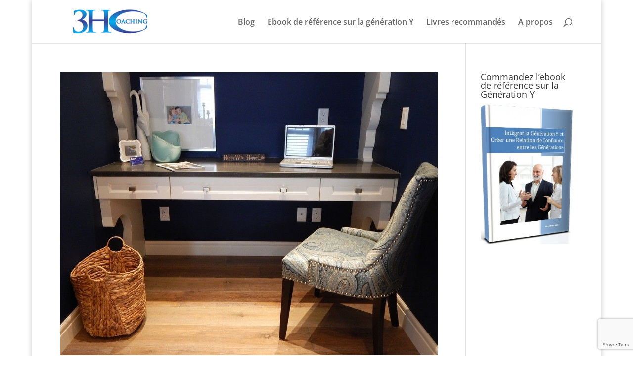

--- FILE ---
content_type: text/html; charset=utf-8
request_url: https://www.google.com/recaptcha/api2/anchor?ar=1&k=6LcLubcUAAAAAIm7t8sOMUw3zoSLiyVxS4_RZkiG&co=aHR0cHM6Ly93d3cuM2hjb2FjaGluZy5jb206NDQz&hl=en&v=PoyoqOPhxBO7pBk68S4YbpHZ&size=invisible&anchor-ms=20000&execute-ms=30000&cb=3nnoqvoac70x
body_size: 48608
content:
<!DOCTYPE HTML><html dir="ltr" lang="en"><head><meta http-equiv="Content-Type" content="text/html; charset=UTF-8">
<meta http-equiv="X-UA-Compatible" content="IE=edge">
<title>reCAPTCHA</title>
<style type="text/css">
/* cyrillic-ext */
@font-face {
  font-family: 'Roboto';
  font-style: normal;
  font-weight: 400;
  font-stretch: 100%;
  src: url(//fonts.gstatic.com/s/roboto/v48/KFO7CnqEu92Fr1ME7kSn66aGLdTylUAMa3GUBHMdazTgWw.woff2) format('woff2');
  unicode-range: U+0460-052F, U+1C80-1C8A, U+20B4, U+2DE0-2DFF, U+A640-A69F, U+FE2E-FE2F;
}
/* cyrillic */
@font-face {
  font-family: 'Roboto';
  font-style: normal;
  font-weight: 400;
  font-stretch: 100%;
  src: url(//fonts.gstatic.com/s/roboto/v48/KFO7CnqEu92Fr1ME7kSn66aGLdTylUAMa3iUBHMdazTgWw.woff2) format('woff2');
  unicode-range: U+0301, U+0400-045F, U+0490-0491, U+04B0-04B1, U+2116;
}
/* greek-ext */
@font-face {
  font-family: 'Roboto';
  font-style: normal;
  font-weight: 400;
  font-stretch: 100%;
  src: url(//fonts.gstatic.com/s/roboto/v48/KFO7CnqEu92Fr1ME7kSn66aGLdTylUAMa3CUBHMdazTgWw.woff2) format('woff2');
  unicode-range: U+1F00-1FFF;
}
/* greek */
@font-face {
  font-family: 'Roboto';
  font-style: normal;
  font-weight: 400;
  font-stretch: 100%;
  src: url(//fonts.gstatic.com/s/roboto/v48/KFO7CnqEu92Fr1ME7kSn66aGLdTylUAMa3-UBHMdazTgWw.woff2) format('woff2');
  unicode-range: U+0370-0377, U+037A-037F, U+0384-038A, U+038C, U+038E-03A1, U+03A3-03FF;
}
/* math */
@font-face {
  font-family: 'Roboto';
  font-style: normal;
  font-weight: 400;
  font-stretch: 100%;
  src: url(//fonts.gstatic.com/s/roboto/v48/KFO7CnqEu92Fr1ME7kSn66aGLdTylUAMawCUBHMdazTgWw.woff2) format('woff2');
  unicode-range: U+0302-0303, U+0305, U+0307-0308, U+0310, U+0312, U+0315, U+031A, U+0326-0327, U+032C, U+032F-0330, U+0332-0333, U+0338, U+033A, U+0346, U+034D, U+0391-03A1, U+03A3-03A9, U+03B1-03C9, U+03D1, U+03D5-03D6, U+03F0-03F1, U+03F4-03F5, U+2016-2017, U+2034-2038, U+203C, U+2040, U+2043, U+2047, U+2050, U+2057, U+205F, U+2070-2071, U+2074-208E, U+2090-209C, U+20D0-20DC, U+20E1, U+20E5-20EF, U+2100-2112, U+2114-2115, U+2117-2121, U+2123-214F, U+2190, U+2192, U+2194-21AE, U+21B0-21E5, U+21F1-21F2, U+21F4-2211, U+2213-2214, U+2216-22FF, U+2308-230B, U+2310, U+2319, U+231C-2321, U+2336-237A, U+237C, U+2395, U+239B-23B7, U+23D0, U+23DC-23E1, U+2474-2475, U+25AF, U+25B3, U+25B7, U+25BD, U+25C1, U+25CA, U+25CC, U+25FB, U+266D-266F, U+27C0-27FF, U+2900-2AFF, U+2B0E-2B11, U+2B30-2B4C, U+2BFE, U+3030, U+FF5B, U+FF5D, U+1D400-1D7FF, U+1EE00-1EEFF;
}
/* symbols */
@font-face {
  font-family: 'Roboto';
  font-style: normal;
  font-weight: 400;
  font-stretch: 100%;
  src: url(//fonts.gstatic.com/s/roboto/v48/KFO7CnqEu92Fr1ME7kSn66aGLdTylUAMaxKUBHMdazTgWw.woff2) format('woff2');
  unicode-range: U+0001-000C, U+000E-001F, U+007F-009F, U+20DD-20E0, U+20E2-20E4, U+2150-218F, U+2190, U+2192, U+2194-2199, U+21AF, U+21E6-21F0, U+21F3, U+2218-2219, U+2299, U+22C4-22C6, U+2300-243F, U+2440-244A, U+2460-24FF, U+25A0-27BF, U+2800-28FF, U+2921-2922, U+2981, U+29BF, U+29EB, U+2B00-2BFF, U+4DC0-4DFF, U+FFF9-FFFB, U+10140-1018E, U+10190-1019C, U+101A0, U+101D0-101FD, U+102E0-102FB, U+10E60-10E7E, U+1D2C0-1D2D3, U+1D2E0-1D37F, U+1F000-1F0FF, U+1F100-1F1AD, U+1F1E6-1F1FF, U+1F30D-1F30F, U+1F315, U+1F31C, U+1F31E, U+1F320-1F32C, U+1F336, U+1F378, U+1F37D, U+1F382, U+1F393-1F39F, U+1F3A7-1F3A8, U+1F3AC-1F3AF, U+1F3C2, U+1F3C4-1F3C6, U+1F3CA-1F3CE, U+1F3D4-1F3E0, U+1F3ED, U+1F3F1-1F3F3, U+1F3F5-1F3F7, U+1F408, U+1F415, U+1F41F, U+1F426, U+1F43F, U+1F441-1F442, U+1F444, U+1F446-1F449, U+1F44C-1F44E, U+1F453, U+1F46A, U+1F47D, U+1F4A3, U+1F4B0, U+1F4B3, U+1F4B9, U+1F4BB, U+1F4BF, U+1F4C8-1F4CB, U+1F4D6, U+1F4DA, U+1F4DF, U+1F4E3-1F4E6, U+1F4EA-1F4ED, U+1F4F7, U+1F4F9-1F4FB, U+1F4FD-1F4FE, U+1F503, U+1F507-1F50B, U+1F50D, U+1F512-1F513, U+1F53E-1F54A, U+1F54F-1F5FA, U+1F610, U+1F650-1F67F, U+1F687, U+1F68D, U+1F691, U+1F694, U+1F698, U+1F6AD, U+1F6B2, U+1F6B9-1F6BA, U+1F6BC, U+1F6C6-1F6CF, U+1F6D3-1F6D7, U+1F6E0-1F6EA, U+1F6F0-1F6F3, U+1F6F7-1F6FC, U+1F700-1F7FF, U+1F800-1F80B, U+1F810-1F847, U+1F850-1F859, U+1F860-1F887, U+1F890-1F8AD, U+1F8B0-1F8BB, U+1F8C0-1F8C1, U+1F900-1F90B, U+1F93B, U+1F946, U+1F984, U+1F996, U+1F9E9, U+1FA00-1FA6F, U+1FA70-1FA7C, U+1FA80-1FA89, U+1FA8F-1FAC6, U+1FACE-1FADC, U+1FADF-1FAE9, U+1FAF0-1FAF8, U+1FB00-1FBFF;
}
/* vietnamese */
@font-face {
  font-family: 'Roboto';
  font-style: normal;
  font-weight: 400;
  font-stretch: 100%;
  src: url(//fonts.gstatic.com/s/roboto/v48/KFO7CnqEu92Fr1ME7kSn66aGLdTylUAMa3OUBHMdazTgWw.woff2) format('woff2');
  unicode-range: U+0102-0103, U+0110-0111, U+0128-0129, U+0168-0169, U+01A0-01A1, U+01AF-01B0, U+0300-0301, U+0303-0304, U+0308-0309, U+0323, U+0329, U+1EA0-1EF9, U+20AB;
}
/* latin-ext */
@font-face {
  font-family: 'Roboto';
  font-style: normal;
  font-weight: 400;
  font-stretch: 100%;
  src: url(//fonts.gstatic.com/s/roboto/v48/KFO7CnqEu92Fr1ME7kSn66aGLdTylUAMa3KUBHMdazTgWw.woff2) format('woff2');
  unicode-range: U+0100-02BA, U+02BD-02C5, U+02C7-02CC, U+02CE-02D7, U+02DD-02FF, U+0304, U+0308, U+0329, U+1D00-1DBF, U+1E00-1E9F, U+1EF2-1EFF, U+2020, U+20A0-20AB, U+20AD-20C0, U+2113, U+2C60-2C7F, U+A720-A7FF;
}
/* latin */
@font-face {
  font-family: 'Roboto';
  font-style: normal;
  font-weight: 400;
  font-stretch: 100%;
  src: url(//fonts.gstatic.com/s/roboto/v48/KFO7CnqEu92Fr1ME7kSn66aGLdTylUAMa3yUBHMdazQ.woff2) format('woff2');
  unicode-range: U+0000-00FF, U+0131, U+0152-0153, U+02BB-02BC, U+02C6, U+02DA, U+02DC, U+0304, U+0308, U+0329, U+2000-206F, U+20AC, U+2122, U+2191, U+2193, U+2212, U+2215, U+FEFF, U+FFFD;
}
/* cyrillic-ext */
@font-face {
  font-family: 'Roboto';
  font-style: normal;
  font-weight: 500;
  font-stretch: 100%;
  src: url(//fonts.gstatic.com/s/roboto/v48/KFO7CnqEu92Fr1ME7kSn66aGLdTylUAMa3GUBHMdazTgWw.woff2) format('woff2');
  unicode-range: U+0460-052F, U+1C80-1C8A, U+20B4, U+2DE0-2DFF, U+A640-A69F, U+FE2E-FE2F;
}
/* cyrillic */
@font-face {
  font-family: 'Roboto';
  font-style: normal;
  font-weight: 500;
  font-stretch: 100%;
  src: url(//fonts.gstatic.com/s/roboto/v48/KFO7CnqEu92Fr1ME7kSn66aGLdTylUAMa3iUBHMdazTgWw.woff2) format('woff2');
  unicode-range: U+0301, U+0400-045F, U+0490-0491, U+04B0-04B1, U+2116;
}
/* greek-ext */
@font-face {
  font-family: 'Roboto';
  font-style: normal;
  font-weight: 500;
  font-stretch: 100%;
  src: url(//fonts.gstatic.com/s/roboto/v48/KFO7CnqEu92Fr1ME7kSn66aGLdTylUAMa3CUBHMdazTgWw.woff2) format('woff2');
  unicode-range: U+1F00-1FFF;
}
/* greek */
@font-face {
  font-family: 'Roboto';
  font-style: normal;
  font-weight: 500;
  font-stretch: 100%;
  src: url(//fonts.gstatic.com/s/roboto/v48/KFO7CnqEu92Fr1ME7kSn66aGLdTylUAMa3-UBHMdazTgWw.woff2) format('woff2');
  unicode-range: U+0370-0377, U+037A-037F, U+0384-038A, U+038C, U+038E-03A1, U+03A3-03FF;
}
/* math */
@font-face {
  font-family: 'Roboto';
  font-style: normal;
  font-weight: 500;
  font-stretch: 100%;
  src: url(//fonts.gstatic.com/s/roboto/v48/KFO7CnqEu92Fr1ME7kSn66aGLdTylUAMawCUBHMdazTgWw.woff2) format('woff2');
  unicode-range: U+0302-0303, U+0305, U+0307-0308, U+0310, U+0312, U+0315, U+031A, U+0326-0327, U+032C, U+032F-0330, U+0332-0333, U+0338, U+033A, U+0346, U+034D, U+0391-03A1, U+03A3-03A9, U+03B1-03C9, U+03D1, U+03D5-03D6, U+03F0-03F1, U+03F4-03F5, U+2016-2017, U+2034-2038, U+203C, U+2040, U+2043, U+2047, U+2050, U+2057, U+205F, U+2070-2071, U+2074-208E, U+2090-209C, U+20D0-20DC, U+20E1, U+20E5-20EF, U+2100-2112, U+2114-2115, U+2117-2121, U+2123-214F, U+2190, U+2192, U+2194-21AE, U+21B0-21E5, U+21F1-21F2, U+21F4-2211, U+2213-2214, U+2216-22FF, U+2308-230B, U+2310, U+2319, U+231C-2321, U+2336-237A, U+237C, U+2395, U+239B-23B7, U+23D0, U+23DC-23E1, U+2474-2475, U+25AF, U+25B3, U+25B7, U+25BD, U+25C1, U+25CA, U+25CC, U+25FB, U+266D-266F, U+27C0-27FF, U+2900-2AFF, U+2B0E-2B11, U+2B30-2B4C, U+2BFE, U+3030, U+FF5B, U+FF5D, U+1D400-1D7FF, U+1EE00-1EEFF;
}
/* symbols */
@font-face {
  font-family: 'Roboto';
  font-style: normal;
  font-weight: 500;
  font-stretch: 100%;
  src: url(//fonts.gstatic.com/s/roboto/v48/KFO7CnqEu92Fr1ME7kSn66aGLdTylUAMaxKUBHMdazTgWw.woff2) format('woff2');
  unicode-range: U+0001-000C, U+000E-001F, U+007F-009F, U+20DD-20E0, U+20E2-20E4, U+2150-218F, U+2190, U+2192, U+2194-2199, U+21AF, U+21E6-21F0, U+21F3, U+2218-2219, U+2299, U+22C4-22C6, U+2300-243F, U+2440-244A, U+2460-24FF, U+25A0-27BF, U+2800-28FF, U+2921-2922, U+2981, U+29BF, U+29EB, U+2B00-2BFF, U+4DC0-4DFF, U+FFF9-FFFB, U+10140-1018E, U+10190-1019C, U+101A0, U+101D0-101FD, U+102E0-102FB, U+10E60-10E7E, U+1D2C0-1D2D3, U+1D2E0-1D37F, U+1F000-1F0FF, U+1F100-1F1AD, U+1F1E6-1F1FF, U+1F30D-1F30F, U+1F315, U+1F31C, U+1F31E, U+1F320-1F32C, U+1F336, U+1F378, U+1F37D, U+1F382, U+1F393-1F39F, U+1F3A7-1F3A8, U+1F3AC-1F3AF, U+1F3C2, U+1F3C4-1F3C6, U+1F3CA-1F3CE, U+1F3D4-1F3E0, U+1F3ED, U+1F3F1-1F3F3, U+1F3F5-1F3F7, U+1F408, U+1F415, U+1F41F, U+1F426, U+1F43F, U+1F441-1F442, U+1F444, U+1F446-1F449, U+1F44C-1F44E, U+1F453, U+1F46A, U+1F47D, U+1F4A3, U+1F4B0, U+1F4B3, U+1F4B9, U+1F4BB, U+1F4BF, U+1F4C8-1F4CB, U+1F4D6, U+1F4DA, U+1F4DF, U+1F4E3-1F4E6, U+1F4EA-1F4ED, U+1F4F7, U+1F4F9-1F4FB, U+1F4FD-1F4FE, U+1F503, U+1F507-1F50B, U+1F50D, U+1F512-1F513, U+1F53E-1F54A, U+1F54F-1F5FA, U+1F610, U+1F650-1F67F, U+1F687, U+1F68D, U+1F691, U+1F694, U+1F698, U+1F6AD, U+1F6B2, U+1F6B9-1F6BA, U+1F6BC, U+1F6C6-1F6CF, U+1F6D3-1F6D7, U+1F6E0-1F6EA, U+1F6F0-1F6F3, U+1F6F7-1F6FC, U+1F700-1F7FF, U+1F800-1F80B, U+1F810-1F847, U+1F850-1F859, U+1F860-1F887, U+1F890-1F8AD, U+1F8B0-1F8BB, U+1F8C0-1F8C1, U+1F900-1F90B, U+1F93B, U+1F946, U+1F984, U+1F996, U+1F9E9, U+1FA00-1FA6F, U+1FA70-1FA7C, U+1FA80-1FA89, U+1FA8F-1FAC6, U+1FACE-1FADC, U+1FADF-1FAE9, U+1FAF0-1FAF8, U+1FB00-1FBFF;
}
/* vietnamese */
@font-face {
  font-family: 'Roboto';
  font-style: normal;
  font-weight: 500;
  font-stretch: 100%;
  src: url(//fonts.gstatic.com/s/roboto/v48/KFO7CnqEu92Fr1ME7kSn66aGLdTylUAMa3OUBHMdazTgWw.woff2) format('woff2');
  unicode-range: U+0102-0103, U+0110-0111, U+0128-0129, U+0168-0169, U+01A0-01A1, U+01AF-01B0, U+0300-0301, U+0303-0304, U+0308-0309, U+0323, U+0329, U+1EA0-1EF9, U+20AB;
}
/* latin-ext */
@font-face {
  font-family: 'Roboto';
  font-style: normal;
  font-weight: 500;
  font-stretch: 100%;
  src: url(//fonts.gstatic.com/s/roboto/v48/KFO7CnqEu92Fr1ME7kSn66aGLdTylUAMa3KUBHMdazTgWw.woff2) format('woff2');
  unicode-range: U+0100-02BA, U+02BD-02C5, U+02C7-02CC, U+02CE-02D7, U+02DD-02FF, U+0304, U+0308, U+0329, U+1D00-1DBF, U+1E00-1E9F, U+1EF2-1EFF, U+2020, U+20A0-20AB, U+20AD-20C0, U+2113, U+2C60-2C7F, U+A720-A7FF;
}
/* latin */
@font-face {
  font-family: 'Roboto';
  font-style: normal;
  font-weight: 500;
  font-stretch: 100%;
  src: url(//fonts.gstatic.com/s/roboto/v48/KFO7CnqEu92Fr1ME7kSn66aGLdTylUAMa3yUBHMdazQ.woff2) format('woff2');
  unicode-range: U+0000-00FF, U+0131, U+0152-0153, U+02BB-02BC, U+02C6, U+02DA, U+02DC, U+0304, U+0308, U+0329, U+2000-206F, U+20AC, U+2122, U+2191, U+2193, U+2212, U+2215, U+FEFF, U+FFFD;
}
/* cyrillic-ext */
@font-face {
  font-family: 'Roboto';
  font-style: normal;
  font-weight: 900;
  font-stretch: 100%;
  src: url(//fonts.gstatic.com/s/roboto/v48/KFO7CnqEu92Fr1ME7kSn66aGLdTylUAMa3GUBHMdazTgWw.woff2) format('woff2');
  unicode-range: U+0460-052F, U+1C80-1C8A, U+20B4, U+2DE0-2DFF, U+A640-A69F, U+FE2E-FE2F;
}
/* cyrillic */
@font-face {
  font-family: 'Roboto';
  font-style: normal;
  font-weight: 900;
  font-stretch: 100%;
  src: url(//fonts.gstatic.com/s/roboto/v48/KFO7CnqEu92Fr1ME7kSn66aGLdTylUAMa3iUBHMdazTgWw.woff2) format('woff2');
  unicode-range: U+0301, U+0400-045F, U+0490-0491, U+04B0-04B1, U+2116;
}
/* greek-ext */
@font-face {
  font-family: 'Roboto';
  font-style: normal;
  font-weight: 900;
  font-stretch: 100%;
  src: url(//fonts.gstatic.com/s/roboto/v48/KFO7CnqEu92Fr1ME7kSn66aGLdTylUAMa3CUBHMdazTgWw.woff2) format('woff2');
  unicode-range: U+1F00-1FFF;
}
/* greek */
@font-face {
  font-family: 'Roboto';
  font-style: normal;
  font-weight: 900;
  font-stretch: 100%;
  src: url(//fonts.gstatic.com/s/roboto/v48/KFO7CnqEu92Fr1ME7kSn66aGLdTylUAMa3-UBHMdazTgWw.woff2) format('woff2');
  unicode-range: U+0370-0377, U+037A-037F, U+0384-038A, U+038C, U+038E-03A1, U+03A3-03FF;
}
/* math */
@font-face {
  font-family: 'Roboto';
  font-style: normal;
  font-weight: 900;
  font-stretch: 100%;
  src: url(//fonts.gstatic.com/s/roboto/v48/KFO7CnqEu92Fr1ME7kSn66aGLdTylUAMawCUBHMdazTgWw.woff2) format('woff2');
  unicode-range: U+0302-0303, U+0305, U+0307-0308, U+0310, U+0312, U+0315, U+031A, U+0326-0327, U+032C, U+032F-0330, U+0332-0333, U+0338, U+033A, U+0346, U+034D, U+0391-03A1, U+03A3-03A9, U+03B1-03C9, U+03D1, U+03D5-03D6, U+03F0-03F1, U+03F4-03F5, U+2016-2017, U+2034-2038, U+203C, U+2040, U+2043, U+2047, U+2050, U+2057, U+205F, U+2070-2071, U+2074-208E, U+2090-209C, U+20D0-20DC, U+20E1, U+20E5-20EF, U+2100-2112, U+2114-2115, U+2117-2121, U+2123-214F, U+2190, U+2192, U+2194-21AE, U+21B0-21E5, U+21F1-21F2, U+21F4-2211, U+2213-2214, U+2216-22FF, U+2308-230B, U+2310, U+2319, U+231C-2321, U+2336-237A, U+237C, U+2395, U+239B-23B7, U+23D0, U+23DC-23E1, U+2474-2475, U+25AF, U+25B3, U+25B7, U+25BD, U+25C1, U+25CA, U+25CC, U+25FB, U+266D-266F, U+27C0-27FF, U+2900-2AFF, U+2B0E-2B11, U+2B30-2B4C, U+2BFE, U+3030, U+FF5B, U+FF5D, U+1D400-1D7FF, U+1EE00-1EEFF;
}
/* symbols */
@font-face {
  font-family: 'Roboto';
  font-style: normal;
  font-weight: 900;
  font-stretch: 100%;
  src: url(//fonts.gstatic.com/s/roboto/v48/KFO7CnqEu92Fr1ME7kSn66aGLdTylUAMaxKUBHMdazTgWw.woff2) format('woff2');
  unicode-range: U+0001-000C, U+000E-001F, U+007F-009F, U+20DD-20E0, U+20E2-20E4, U+2150-218F, U+2190, U+2192, U+2194-2199, U+21AF, U+21E6-21F0, U+21F3, U+2218-2219, U+2299, U+22C4-22C6, U+2300-243F, U+2440-244A, U+2460-24FF, U+25A0-27BF, U+2800-28FF, U+2921-2922, U+2981, U+29BF, U+29EB, U+2B00-2BFF, U+4DC0-4DFF, U+FFF9-FFFB, U+10140-1018E, U+10190-1019C, U+101A0, U+101D0-101FD, U+102E0-102FB, U+10E60-10E7E, U+1D2C0-1D2D3, U+1D2E0-1D37F, U+1F000-1F0FF, U+1F100-1F1AD, U+1F1E6-1F1FF, U+1F30D-1F30F, U+1F315, U+1F31C, U+1F31E, U+1F320-1F32C, U+1F336, U+1F378, U+1F37D, U+1F382, U+1F393-1F39F, U+1F3A7-1F3A8, U+1F3AC-1F3AF, U+1F3C2, U+1F3C4-1F3C6, U+1F3CA-1F3CE, U+1F3D4-1F3E0, U+1F3ED, U+1F3F1-1F3F3, U+1F3F5-1F3F7, U+1F408, U+1F415, U+1F41F, U+1F426, U+1F43F, U+1F441-1F442, U+1F444, U+1F446-1F449, U+1F44C-1F44E, U+1F453, U+1F46A, U+1F47D, U+1F4A3, U+1F4B0, U+1F4B3, U+1F4B9, U+1F4BB, U+1F4BF, U+1F4C8-1F4CB, U+1F4D6, U+1F4DA, U+1F4DF, U+1F4E3-1F4E6, U+1F4EA-1F4ED, U+1F4F7, U+1F4F9-1F4FB, U+1F4FD-1F4FE, U+1F503, U+1F507-1F50B, U+1F50D, U+1F512-1F513, U+1F53E-1F54A, U+1F54F-1F5FA, U+1F610, U+1F650-1F67F, U+1F687, U+1F68D, U+1F691, U+1F694, U+1F698, U+1F6AD, U+1F6B2, U+1F6B9-1F6BA, U+1F6BC, U+1F6C6-1F6CF, U+1F6D3-1F6D7, U+1F6E0-1F6EA, U+1F6F0-1F6F3, U+1F6F7-1F6FC, U+1F700-1F7FF, U+1F800-1F80B, U+1F810-1F847, U+1F850-1F859, U+1F860-1F887, U+1F890-1F8AD, U+1F8B0-1F8BB, U+1F8C0-1F8C1, U+1F900-1F90B, U+1F93B, U+1F946, U+1F984, U+1F996, U+1F9E9, U+1FA00-1FA6F, U+1FA70-1FA7C, U+1FA80-1FA89, U+1FA8F-1FAC6, U+1FACE-1FADC, U+1FADF-1FAE9, U+1FAF0-1FAF8, U+1FB00-1FBFF;
}
/* vietnamese */
@font-face {
  font-family: 'Roboto';
  font-style: normal;
  font-weight: 900;
  font-stretch: 100%;
  src: url(//fonts.gstatic.com/s/roboto/v48/KFO7CnqEu92Fr1ME7kSn66aGLdTylUAMa3OUBHMdazTgWw.woff2) format('woff2');
  unicode-range: U+0102-0103, U+0110-0111, U+0128-0129, U+0168-0169, U+01A0-01A1, U+01AF-01B0, U+0300-0301, U+0303-0304, U+0308-0309, U+0323, U+0329, U+1EA0-1EF9, U+20AB;
}
/* latin-ext */
@font-face {
  font-family: 'Roboto';
  font-style: normal;
  font-weight: 900;
  font-stretch: 100%;
  src: url(//fonts.gstatic.com/s/roboto/v48/KFO7CnqEu92Fr1ME7kSn66aGLdTylUAMa3KUBHMdazTgWw.woff2) format('woff2');
  unicode-range: U+0100-02BA, U+02BD-02C5, U+02C7-02CC, U+02CE-02D7, U+02DD-02FF, U+0304, U+0308, U+0329, U+1D00-1DBF, U+1E00-1E9F, U+1EF2-1EFF, U+2020, U+20A0-20AB, U+20AD-20C0, U+2113, U+2C60-2C7F, U+A720-A7FF;
}
/* latin */
@font-face {
  font-family: 'Roboto';
  font-style: normal;
  font-weight: 900;
  font-stretch: 100%;
  src: url(//fonts.gstatic.com/s/roboto/v48/KFO7CnqEu92Fr1ME7kSn66aGLdTylUAMa3yUBHMdazQ.woff2) format('woff2');
  unicode-range: U+0000-00FF, U+0131, U+0152-0153, U+02BB-02BC, U+02C6, U+02DA, U+02DC, U+0304, U+0308, U+0329, U+2000-206F, U+20AC, U+2122, U+2191, U+2193, U+2212, U+2215, U+FEFF, U+FFFD;
}

</style>
<link rel="stylesheet" type="text/css" href="https://www.gstatic.com/recaptcha/releases/PoyoqOPhxBO7pBk68S4YbpHZ/styles__ltr.css">
<script nonce="JObnXWkggKzHEWRFKGeODQ" type="text/javascript">window['__recaptcha_api'] = 'https://www.google.com/recaptcha/api2/';</script>
<script type="text/javascript" src="https://www.gstatic.com/recaptcha/releases/PoyoqOPhxBO7pBk68S4YbpHZ/recaptcha__en.js" nonce="JObnXWkggKzHEWRFKGeODQ">
      
    </script></head>
<body><div id="rc-anchor-alert" class="rc-anchor-alert"></div>
<input type="hidden" id="recaptcha-token" value="[base64]">
<script type="text/javascript" nonce="JObnXWkggKzHEWRFKGeODQ">
      recaptcha.anchor.Main.init("[\x22ainput\x22,[\x22bgdata\x22,\x22\x22,\[base64]/[base64]/[base64]/[base64]/[base64]/UltsKytdPUU6KEU8MjA0OD9SW2wrK109RT4+NnwxOTI6KChFJjY0NTEyKT09NTUyOTYmJk0rMTxjLmxlbmd0aCYmKGMuY2hhckNvZGVBdChNKzEpJjY0NTEyKT09NTYzMjA/[base64]/[base64]/[base64]/[base64]/[base64]/[base64]/[base64]\x22,\[base64]\\u003d\\u003d\x22,\[base64]/Duz3DmhvChcK6w7kfQ8K1acOZOcK1M8O8wr/CksKbw7Fuw4h1w4hcTm3DimzDhsKHbMOcw5kEw7LDp07Dg8OKOHE5GsOgK8K8BmzCsMOPEwAfOsOKwrROHEbDqElHwqAga8K+AE43w4/[base64]/Dvh/[base64]/Dqnx/[base64]/DiFHDsj4jXhocwqXDgw3Do8Olw4jCi8OlwpZxOsK1wr1NEDYCw6gmw4ZgwpHDl3Y7wqTCt0oqMcO3wqzCnMKvdQ3ChMOZFsOoKcKPEycAQmPCkMKGVcOTwqYDw47Cmi8lwogWworCvsKwRUd4NA84wpbDmz7Ck1/CnW7DhMO0M8Kbw4bDtDDDsMK6azrDrzZIw5IRTcKqwpjDpMOEBsOEw7DCisKYKUPCrF/DjQ3CpH3DhQYtwo9ZTcOiYMKPw6IMVMKbworCg8KBw5gbP2LDv8OCCxBbN8O3TsOLbQ/DmETCicORw5UpEh/Ch1t8w5JFI8ObQHdBwqXCg8OmAcKSwpHCiitXOcKYA0QxRcK0QhLDq8KxUlnDucKhwpBFTcK1w4nCoMOnI2EKPQ/DsWEDU8KBQh/[base64]/CtMOMw5ssw6MsQwxAVUrCocKWIwLDr8ONQ8KAfRLChsKdw6LCqsOWE8Otw44EUyYewrfDgMOkfl3DpcOUw5LCicOuwrY/LcKARBUuA2gqD8OMWsKKbsOOVGPCjFXDhMOEw6IXHCvClMOgw5nDkWVHV8O+w6R1w6gTwq4Uw73CiCY7aRbCjVPCtsKdUcOfwrp4wpLCusOJwpPDn8KNL3xuXFzDsVxnwrHDmi92P8OIRsK0w43DssKiwonDt8Kxw6Q/WcO+w6HCn8KafsOiw4oge8KVw57Ch8O2D8K9MAfCvw3DqMOEw6x4VmgCW8K8w7HClcKXwpZTw5Jqw5UBwp5Awq8Xw6p8AMKVLVYTwrrCrsO6wqbCmMKdWhk7wrvCisOxw5BjaQjCp8OvwpsGfsKTeCNSBMK9CA1Aw79XNsOfJyp/XcKNwrdLG8KOaSvDrXsiw6tVwo/Ds8OUw7LCuVnCmMK5FMK9wrXCvcKnWADDlsKGwqrCvDfClH0kw77DhiUBw7F1TRrCpcKiwrHDp2LCjm3CscKwwo1tw7A8w5A2wp8iwozDnx8UAMOnfcOHw5rCkB1zw7pDwpsNPsOHwp/CtArCtcK2NsOad8KjwrXDnHPDriB/wr7CscO4w6Isw7lHw6bCqsO+Tg7Drlp7J2bCjDLCjgjCvRtYADfCksKmBjlUwq/DlmLDisOfIcKxOlRZVsOpfsK5w6PClXDCjcKzNsO/w5HCtsKnw6tqHFbClsKRw7dww63Dp8ORTMKnWcK2w47DjsK2wq5rVMO2UsOGdsKAwrlBw6x0SBtIUy7DlMK4GUHCvcO5w7BIwrXDp8O8YkrDnX1cwpLCgwY8Ek4sIMK/ZsK1HHZfw4nDiSd+w6zCrnNDecOLMADClcOsw5U/wpdaw4oYw73CocKXw73Cu0DChUhGw7F2R8KbYXLDo8OPGsOALVHDrikSw4/[base64]/woBfAsKXwpfDoU7CgsK9wrlbwpF1BMKTeMOqYsKkZcKmR8Off0jCqRTCiMO6w77Dlz/CmyJvw44laETDrcKwwq3Dt8OcQxbDmBvDjsKAw57Dr0lGWsK0wp93w5/DjA/Ds8KHwokvwrc9W3vDpA8EeSHDiMORWMO/FsKmw7fDphYGfMOzw4IDw6jCpX1iWcKmwoAwwoLDtcKEw5lkwqYzOzVvw4pwMgjDrMKAwowQw6HDnS86wrg/FCUaAQzCiHhPwoLDvMKoUMKOAMOMcl/[base64]/CvDcRwqNSw69kwrvDshpSwogiBC5IwpsyDcOQw6jDgHUow48wDMO2wpbCp8ONwo/CimZgE2sHDVrDm8KzZWTDgh5mdMOnJMOHwo0Tw5DDicOuNUVnG8KHfcONTcKxw4kUwpHDscOsOsKRBcOmw5EocARpw70IwoVtXRs2B03CgsO8bWjDtsKjwpbCrzjCpcK/wpfDmksUETIMw5PDlcOFDH8Ew5EBLwV9LQvCjAcjwo3Cj8OQNWoCb2Ikw4vCuibCph/Dk8Kew5bCoB9Lw5Vew4MaNMOOw5HDkmJEwqQpGldJw54oD8OyJBPDhw84w7AEw6fCnkhsFhBUw4orDsOSB0ddKMOJWMKJOXFmw77DpMK/[base64]/w41BwrJoHMOJS8KSBjLCpcKYw7FeEcKmw6ZGwrfChhPDjsO6FxbCqE8ZYxbCpsO7YsKxwpkWw5nDlcO4w77Cl8K1LcO7wrV+w4vCkC/[base64]/w5XDjUZgw5gswpgeHV/CisOZwq04wptLwox+w7kSw5lOwqVHaj8Uw5zChQ/Ds8KrwqDDjHE7JcKQw5zDqMKQEXFLChTCjMOAfAPDnsKod8OswoPCtkAlLsKTwoMNEcOLw7JZacKtB8KIXHRqwrjDgcOiwqPCtl0yw7tcwr/CiWTDmsKrTWBHw5x/w6N0ARHCqsOLeBfCkiUvw4NXw6AHEsOtTBNOwpfClcKzacKuw49rwol/YQFeWTjDvAYaOsO2OC3DgMOzP8KuWw5IHsOGFMOsw7/DqgvDvMO7wr4Yw6hELURRw4jCrSsoQcOSwo04w5zCpcOLUhYxw7/Cq29Swr/DoB5RKnHCu1/Dj8O1YGl5w4bDmcO6w5cGwq/DhWDCqUzCj1XDvFoLOhTDmcOuw4AIMMKTGVlOw5UUwqwSwr7DrlIMIsOsw6PDusKcwpjDgMKAPsKNFcOGOMO7b8KrE8KGw4/[base64]/CisOyw6bDrxfCqcKYL3bCncOLJcK8wqklLMK0asO+w6l1w68pBULDiQbDqHomS8KvPWfCmjzCu24iWxBvw4UpwphLwpE/w4XDonfDuMKfw70RXsKiIk7Cpi0NwpnDosOxcklTZ8OTM8OmeDPDhMOUM3F0w7ElZcKKMMKCZ3FpL8K6w4PDjHQswoYFwrnCpEHCky3CmAYWbVrCpcOswp/DtMKMN3TDg8O/CzIkQkwOw73CsMKDQ8KBNBrCsMOHAQ1GBxcfwr1KecKswp7DgsOGwo06AsO1Lk8+wq/CrR1KesKNwqTDnX8KT2paw5TDiMOHd8O0w7rCoFRCGsKeT3PDrFDCoUMEw7Z1NMO3X8O+w5bCsCDDsGEZHMOHwqlkb8Khw5bDpcOPwpNZJj4VwpLCpcKVUCxYWTfClBQGdcOJccKCL2tTw77Coi7DuMK6U8OwW8K8IMOcS8KRd8OIwoFOw4J1AUPDiBkoa2/CiHPCvRYlwrMjPCltWiNaNRLCu8KuTsOUDsOAw5vCoirCjxDCr8Omw5jDsS9Bw6TCusO2wpYxJcKHNsOEwrbCsBfCiw7Dm28xasKwZlbDrBN9M8K0w6oRwqtiOsKERj5lw4zCpBR0fSxAw5rDrsK7BizClMO/wr3DksOOw69HAX5JwonCu8O4w7l2L8KBw47DtcKZD8KPw63CusKewofDokwsEsKHwp0bw5ZBJ8OhwqnDgsKSFwLCgMONFgnCg8KoRhrCs8K8wqfCjmXDvT3ChMOYwoYAw4/CsMOzNUXDgDDCl1LDqcOywq/DsRrDrmAuw6wqO8KkUcO6wrjCpTrDpQXDvDnDjjNyB1gUwoEYwofCuTYRWsOlDcO1w5BRXwwLw7Q5TmHDiQHDscOMw7jDrcOMwq4WwqlZw5FfXMOswoQGwobDusKmw7Ylw63DpsKAHMO9LMO6HMKzaTE1wq5Ew6A9Z8KCwp4CWFjCn8OgE8ONfhTDnMK/wpnDph/DrsOrw5JJw4k8wqJzwoXCtSsUfcK/YXchC8Ohw4MpFzYHwrXCvT3CsWNBw7LDkmPDo3LCmxBAw4Yjw7/[base64]/w7o4wp98w7XDs28JLcOtw4YaRsOdw5HDgkgfwpXDkFDCm8KMdgDCmMO6VxA8w7Jvw49ew4hbVcKdVcO+AUfCjMK6IcKYTHErA8OFw7Uuw5JEbMO6I3pqwoPCt1Z1WMKOLVPDt1/DocKCw7zCqnlce8KEH8K+Pg7DicOXACXCvMOFcVzCjsKUGnjDgMKHYSvCnAvDlCbCjEjDlU3CqGU0woHCvsK8UsK/w6NgwrpFwqnDv8KWE3YKHxNnw4DDksOfwpJfwo7CtWnDgy8VPBnCocKVeUPDoMKTWx/DrcKXUQjDmRLDjMKVKTvCj1zDs8KywolsQcKMB1FXw4BMwo3DnMKcw4xtJScTw6PDrMKiKMOXwqzDu8Odw4lewrQxHRtjIi3DjMKKf2jCkcOjwr7Dm2/CrSzDu8KnCcK6wpJ6w7DCrytXBRYgw4rCgTHDt8KRw7vCskoNwoobw6caWsOiwpTCr8OXCMK5wohxw7V4woAyR0pxMQPCiw/DhHjDsMODMsKEKwYqw7pONsONKFRCw4bDhcKJGzLCqcKSAFVFUcODRsOWKUnCtm0Jw4BCM23Duj00GWbCjsKIE8OXw6DCmE1qw7Fbw540wpHCviIJwqbDn8Ohw7JdworDqsOaw58bUcKGwqTDiCM/TMOiMsOpI1kKw4RwfhPDvcKAQsK/w709a8KsR1vDnk/CjcKawp/Cm8KYwptSJMKgd8KHwpTCsMK2w6hlw7vDiErCssOmwoNoUSlvOgoVwqvCjsKDZ8OqBcK3Ex7CqA7CjsKww4IlwpQcD8OcWTs/w6TClsKFGnJsfC3ClMOKCXjDnW0VYMOwQ8OZfgAlwpfDjsOEwpLDqzceB8OCw6TCqMKpw4wJw7lBw6dKwp/Dg8O4WsO5H8Oew7ELw54xA8KyMTItw5jDqxAfw7rCmBo2wpnDsXvCmXkcw4zCrsOXw4d9NyPDksOkwootEcOTf8KIw4BeO8OpPwwhK3XDicKVAMOVZcO/aBRdYcK6KcKiaWJdGTTDhMOkw5xgasOhbngLGDNGwr/CpsKyDU3DpQXDjXDDpx3CtMKKwpkUMMKMwofCmjXCgcKzFwvDoVknUwxGccKkbsKcYzrDoiEGw4QMBwDDtcKuw5vCo8OmJAsMwoPCrFZUcnTCv8K2woPDtMOCw5zDisOWw7TDscOrw4ZJU2zDqsKMD3UKM8OOw7Zfw73Dl8Ofw5HDn2jDr8O/[base64]/[base64]/AGnComZqwoDCi0I/wrfDlQlPOQ7DtMO6clQEaDBMwo7Dq1p9OwA9w5ttO8OGwrYhBMOwwo1Dw417e8O/[base64]/[base64]/wqF2woTDmUFNW3XDiz/ClmtXUHVjwr/DhV/CgsOrLjvCh8K6YMKeSsKPbn7Dl8Kvwp7Dq8KkL2fClkTDnE0Qw4/ChcKiw57CvcKFwp4vSCjCt8Kvwq90NsONw7rDtgzDocOVwoDDpGBLY8O4wqcGCcKswq7CsWF3CkjDjHghw6XDsMOOw5MNdAvCiwUnw7nDoFEhLBnDnV5qTcKxwqxlDsOQUA9sw5vCmMKDw5HDo8K/w5LDjXLDlcOPwpXDlmLDt8O7w7HCqsKnw7d+OBTDncKSw5HClsOBBDM0GEjDv8Oyw4kWU8OhfsOiw5gSf8K/[base64]/DtQtAw4LCiwxfw5ZaIlduw7J8woR1wq3ChsOdbcO3UCwOwq5nSMKkwpvCuMOca3nDqFoQw6Q2w7zDv8OcQXHDgcO5QAXDhcKAwofChMOQw5bCiMKFc8OqJmjDkMKJB8Kmwrc/fjPDvMOCwrYmV8KZwofCghgrAMOCQsK8wpnCjsK5ED3Cg8KPH8K4w4HDuxHCuDfDksOMVy5GwqXDvMOJbX4dwpo7w7IXS8Oqwr8VD8KOwofCsCbChhEYMsKFw6XCpRdHw6fCpi5kw40Uw6AZw4AYAlTDuSDCmWLDu8OHdsO3FsOgw4rClMKuwqY/wojDqcKIBMOWw4NHw5t5Zw4/KTIBwpnCs8KiAwzDv8KECsKpCMKaJn7Ct8O2wrzDtm8uKCHDrsOJRsOewo97SW/Cshk8wqXDpB7ClFPDoMOTd8OiRHbDsR3Cl07Dg8O/w6/DssO5wqbDkA8PwqDDlsKdGMOow4d5Z8KbQ8Oow6sfB8OOwpdKXMOawq/[base64]/DrMKnIANpwqc6wo7DoMOAwrvCncOAwqVVwpfDvMKLH1PCm0/DjFVkM8O+R8OGNTpnLybDnUJ9w5duwqrCs2ocwpMtw7tEA1fDlsKCwoHCncOkCcOiHcO2NFvDiH7Cok3DpMKtDH3CkcK2NjAbwrnCtnfDkcKJwrrDhD7CrnMlwrBwRMOAcnkDwphoHw7CgMKtw487w4oXUgjDsRxEw40qwr7DhC/[base64]/DhcOfwp/DjcOswrLDrsO3FAzCshM5wp53SMKjF8K5UR3CpXcVY0BXwrrCtVhdCDRrI8K1G8Kiw7s/wqI3SMKUEgvDi3zDhsKVYF3DvC86AsKjwoDDsEbDncKwwrl7SkXDlcOOw4DDlwMzwqfCrAPDlsOcw77DqyDDglrDtMK8w71LG8O0IsK/w4BbZ1/DglB3W8KvwpExwqTClH3DlVDCvMO0wqPDtRfCssO6w6jCtMOSa2YQDcKtw4vDqMOyQkrCgXHCssKWX1jCmMKeVsOqwpXDhVHDtsOUw4HCkw1Sw4Qswr/CqMOKwrLDr0ENeijDuHbDoMK0DsOQIi1pZAwqXsKZwqVwwofCjFEBwpRVwrdrEHR+w7YACgDCkEzDuxwnwp1Vw7vCqMKJUMKRKA49wpbCssOAHS12wohSw7F4V2vDtcKfw7kHWcOlwqXDpTt4HcOFwq3DnWVowr1KKcOtRHvCoFnCscOpw5Zyw5/CrMKcwqXCn8KgWGPDisOUwpA5MMOhw6/[base64]/Cgh/[base64]/Cj8K3wrXCo0bCpMOsw4vDvi0cBcOtw5DDvgjCtVzCpMKzAWvCvgfDlMO1QnfClHQ4W8KEwqDDlg09UA3CqcKWw5QPTVo+wq/CiDzDlEQsP3V1wpLCsh8dHWhtM1fCn1Zswp/Duk7CqW/[base64]/w6EGwrDCulLCpMOcwqw3QsOCfzLDi8OUbCkSwr5RfXbClcKew6bDjMKPwpsGbsO7JTVzwrpSwqhNwoXDlUQpbsO4w57DisOJw57Ct8Ktw5TDpS0awo/Cp8O/w5YlA8K/wqolw4rDiXDCm8KwwqLCiWQ/w51owovCm1fCmcKMwqZ+eMOewrHDlsOVeyfCpxlBwqjClFVeacOuwqobYGHDpMKfHE7DqcO+cMK1SsORAMKWCXLCh8OLwrHCisOww77CnTNlw4A7w4pDwr09VMKzwpMIeX/CjsOnTFvCiCV7KS42aRrDnMKVwpnCsMO+wo7Cv0/[base64]/Dp8O3wqbDsMO1wqvCiSXDkWPCrMOPwqR5YMKswp4AGEPDvhcrAxXDgsOhXMOKQcOLw7DDo2tEXsKfKGrCk8KQDcOnwrNLwqR/wqVVFcKrwr95XMOpUTNJwp11w5HDvjjDo286LD3Cu3XDrj9vw60KwqvCqyEXw7/Dq8KWwr8/K2/[base64]/w5jDjMO4wrxuwpFHw49CZz7DvlDCh8KuwpPDoMKlw5t9w5vCplzCiS5Hw5rCocKWcWNvw4UCw4bDimEBTMO2DsO/CMODE8O2wrvDqyPDjMOhwqfCqHckN8K7AcKlG3HDnwh/f8ONWcK8wqTDvmEIQwrDhsKywrTDpMKTwoAUBVjDvBHDhXEHOgZlwpYLEMORw6vCrMKgwqDCpsOdw6jChcKWL8OUw44/NsOnAA0FcWvCisOnw6N/[base64]/[base64]/DvRHDtW1pACVqw4fCjDNzw5jDo8O/[base64]/AMKTwozCgsO7KMKIw6IRPcK/[base64]/DpMKSQVFwZsKTw7R8wrzCgmt1XsOVwrEVOULCgicpDSc7RRbDucKXw7nCrlPDn8Kaw489w6cFw6QKPcOVwpUiw4REw77DnE1JBcO1w6QawooHwpjCsQsYZ3nCucOQWCsZw7DCq8OJw5TCiFrCtsK8OFYQG2gtwqg7wo/DpRbDjlxiwrZ0akPCh8K0S8ONecKowpzCs8KMwozCsh3DgEY5w7HDgcKawqVJOsKGaX7DtMOISXPCpgJQw7UJwox3LFDCnihUwrnCgMKww7ptw5p+woPCqmNNXMKLw5oMwr5dwrYcZi/ClmTDqjhMw5vChMKsw7jCglAOwrlJbQTDlzfDtMKNOMOYw4bDnz7Ck8OgwpchwpYBwotJLVvCvXMLD8Obw58gTFPDpMKawqh6wqMENsOwKcKFI1RXwqx9wrp/w7gwwohvwosxw7fDtsKuPsK1VsOyw5U+QsKvf8OmwqxRwoXDgMOgw4jDlD3Dq8KBb1IHY8K6worDq8KFN8OSwpDCjh8zw4MBw65Jwp7DlmjDnsKURsO2XsKbUsOABMOnT8O5w7nCiXzDnMKWw6TCmFjCskXCi3XChS/DqcKSw5RQFMO+bcKFPMKgwpFKw59dw4ARw6dow54bwqU3BU17D8KBw74ow57CoxZqEjcjw7DClllzw7swwocYwrvCt8KXw5bClTQ4w6g/KsOwJcOWecOxQsKEUR7CvAReKxt4w7/DucOxV8O9cQ/Ds8KpGsOjwrcow4TCtW/CuMK6wr3DqxXDucK2wqTDggPDtDPChcKLw5XDp8K/YcOfMsKlwqVqHMK+w54Bw67CiMOhTcOfw5vCkXZPwqrCskovwpwtw7jCqRUjwpXDssOVw74FG8K3acOkdTzCslNwbX8NMMOsfMKxw5Q6JwvDoRLCknnDn8OnwrrCkyoGwpzDuFXCigXCkcKdGcOlecOtwrrCpsOCFcKlwp/Co8KiLcKZw7VswrgxIsKEN8KOe8Kzw6J3XFXCrMKqw4fCs3wLBR/[base64]/J8OcwoXDmjLCqyzCiCo0w7xcw57DqmQdEzhOcsOWcjVuw47CjHfCvcKHwrlNwp/Cq8Kqw5TDicK0w5Y7wr/Chnt+w6XCp8KKw4DCsMOuw6fDnzQjwpxsw5bDqMKUwpHDsW/CvcOaw6toPw4/IHrDhnAUfD3CpjPCpiVIacKnw7DDp2zCiQJmesOFw45tI8KCGAzCg8KKwrlDEsOjO1HClsOWwr/DpMO4wovCiALCqng0aDMDw5bDtcK5FMK0S2B2L8OCw4RFw5rCvcOzwoDCt8K/wrnDi8OKK3/CigUawrtXwofDn8KsSEbCuA1Vw7cxw4TDjsKbw5zCm0NkwrrCrS5+woJ4WQfDvsKlw7DDksO2DiQUdzVQwoDCusOKAETDlTlbw4jCj05Ow7LDh8OZehXCgUbCsiDChn/Cj8O3ScK0wpZdIMKbYcKow7owT8O/wqt8PcO5w4lXHlXDiMOye8Kiw7UNwrNpKcKWwrHDucO+wrvCisOVcDtJJW9bwqRLZwjCkD5Mw47CjjwhbnvCmMKhEyl6J3vDgcOow4k0w4TDsGDDm37DvAXCnMOfLUIBBAgXG3VdYsO4wrQYDwgDD8OkZsORRsOww6s2AFUAQHRWwrfCv8KYa345ASnDg8K/w6djw5rDvxJMw6MWcCgTT8KIwqEMDcKrN1FJwrnDnMKWwqwVw54Mw44uMMO/w5jChMO6IMOxYT96wojCjcOIw7vDrm/DhwbDvcKgQcOFNnUnw4/Ch8KKwq0tFH0qwrvDpV3CssOwfsKJwpxkVDrDlTrChkJMwrFNDAtMw6VSw6nDtsKaAk/CnlrCpMOJQRjChAHDvMOgwrMmwozDssOqG0bDgGMMGn3DgcOmwr/Cv8O0wp5aWMO4bcKywrhjHBg+ZcOvwrIYw4RNOWg6QBo/YcK8w705eksubGvCgMOMc8O4wpfDuk3Dp8O7ZDDCqhzCrCtZNMOFw68UwqXCocKww59vw55Mwrc2SnVlHkgOLnXCs8K7aMKaQyw+UsO0wogXesOZw51IaMKIJQJGwpBICsOfwobChcO1Tyspw4lAw6nCsz3CkcKCw7p8FzjCsMKfw5bCiyo3AMOIwozCjVbDqcKNwoo/w45oZ3TDosKewo/Dtm7Cl8OHd8OmHBZXwrvCpCRBOBsFwoF8w7LCi8OZwr3Cs8K5woPDiDrDhsKyw7g1wp4Iw6daNMKSw4PCm17Cgy/CmDFDI8KFasKIBidiw4QpWcKbwrp2w51Qb8Kbw4sZw4FyBsOhw4pXK8OeNMOyw4w+wrMWMcO3w5xKTAs0VVVBw5QdBQzCoHxfwqXCpGvCgsKYcD/CmMKmwqvCh8OAwrQWwqx2AXgeHjFrA8O/w7wna3MUwp1UQMKzwp7DlsOobw/Di8ONw7JaCSLCqwIRwpVgwr1uGMKZw57CjmwPWsOfw7VuwpvClybDjMOqD8KIQMOOH3fCoi7CnMOIwq/Cok8tX8Ouw67CscOmOkXDrMOJwpEjwr7CgcOEHcOMw7zClsKqwrXCvsKSw6fCusOME8OwwqjDuXJAHlbCtsKVw6HDgMOzKxIVPcK/eGhPwp1qw6DCksO0wrXCrhHChxwMw7JZBsK4AcOOcMKrwo0ww6jDnG0awr5GwqTClMKtw78Uw6Zcwq/Cp8KtaWtTwqxsb8KTVMOfJ8ODWhDCjjwPDMKiwonCjsOgw64kwqomwq1+wrZgwqMRYFnDkhpXZw/[base64]/CucO1dsKEQMK7cE4bw67CrAsuJxcCwrDCsjrDncKDw6/DsXHCvsOpBzbCp8KjHMKfwo7CtldTcMKjL8O6QMKUPMOew5XCvnvCucKIQ1sPwoNdH8OSN1ACGMKRK8Ogwq7DicK8w43DmsOICsKaQTwDw6jCqMKRw71KwqLDkVTCnMONwrvCoXrCrTTDjw8hw53CshNWw6TCoQ/Dgntlwq3CpFHDqcO+bnLCocOSwqhqfsKXP2c7BsOBw61iw4nDpcKww4XCgU8ScMO/w53DmsKXwqQmwqksWsOoeErDvXTCjMKIwp/DmsKlwohewrLDs3/Co3nCi8KZw5t5Zmlcb1vCjy3CgAPCtMO6wonDvcOhXcOQYsOlw4osO8KUw5NOwpRkw4NZwqhreMOkw5zDlmLCksKDTjQSD8Kxw5XCpxMPw4BdT8KXQcK0cz7DhmFLL1XCrydfw4oWVcK4FMKBw4TDhm7ChxrDu8KlX8OZwoXCl0XCsnjCgEzCnzRoIMKbwq/CmBgCwpFcwqbCoXdYJVgUGB0KwrzDvB7Dq8O/Sx7ClcOraj1iwpYNwrFUwqpewq/DhHlKw6XCnx3DnMK8Dk/Dszs9wrLDlwYxP0vDvCQtbcO5NlbChCE4w5XDqcKKwrUea3jCoF0UGMO+FcOwwpHCggvCpwHDuMOnQcOOw43Cm8O+w6NSGgbDvcKSRcKiw4gBKsOCw54dwrTCmMKLOcKtw4Ivw5MAecOUVmTCrsOswq1Cw5TCqMKewqnDg8OpORPDg8KFHRHCv3bCixnCl8K/w5cye8OjdHxebydsPGkRw5/[base64]/Ch8OHDT9wwrp1wqHDo8K5w4bDgE/CgMO5w4HCo8O+fynCmQrDj8OwJcO+U8OxWcKPQMK9wrHDksKbw7IYTxjCh3jCp8OLTMORwq3CnMORRkE7BsK/w5VOUV5Zwp5LWTLCjsOULsKzwpgabcK6w4cqw5HDmsKsw4rDocOowpPCvcKiS0TChgEvwqfDjALCryHCuMKhIMOww41YGMKEw7cubsOhw4JJbF0twotswqnCnMO/w4nDi8OCHRkFCMKywofCoXTDiMOoWMOow63DtsODw5TDsC7DoMOPw4leCcKOW1YjA8K5Hx/Dmk8bDcO8O8KTwq9kP8OKwr7CgQZrBnMLw7ABwo3DjMObwrfCjMK/VylLSMKSw5x4wpnCrnc9eMKlwrjCrsOiORNED8OEw6lWwoTDlMKxPETCqWzCjcKhw4dYw5nDrcKgQMK1EQ/[base64]/wrrCvV5nUMKUw7vCnTDCoEE9wqV3wpfDqcOON39zwp0PwoHDssOmw7sXA3LDosKeGcONe8OOCyA/[base64]/DkUPCjcOUWzrDrFvDi8O+VMOjw7I/w5rDo8OQwqFQw7HDsQ9PwrzCkhLCqgbDl8O3w5wYVALCsMK9w5PCv0jDtMKpD8KAwp9JPsKbAX/[base64]/DnMKcPwnCujJyI2PCky/DrVLCoMKuP8K1X0fCgBl9dcKzwq/Dq8KnwqM4dFNOwpU8XXnCt2Bkw4xSw79GwrbCq2HCn8KMwovDlX/DiU1owrDCl8K0S8OmNnbDm8KEw7YewpbCp2BTasKPEcK1wrAcw7E+wpwBHsKhZAoNwq/[base64]/[base64]/[base64]/[base64]/[base64]/[base64]/Cl0sDGy3CsMK7w4DDoQjDtMKew4PCjClbw4lbSsOlCx5JasOtWMOHw4vCkyfCqVQWCWrCqMKQAjhWV0c/w77Dh8OLMMOJw48Iwp9RG31JSMKGQMKlwrLDv8KDbMKrwpo8wpXDkybDjcOlw5DDiX4bw48aw77DisOoK24FPMOMP8KQQMOewoskwq8hNgXDgFwIa8KBwoEcwo/[base64]/w5rDqsKTw7rCmsOvN8KsEzvCkmDDj8Orwq7Cl8OWw4/ChMKlJsOSw6EZfUl0G3XDiMOiE8Olw69Qw6QswrjDr8K6w5pJwr/Dj8KzC8O3w7xOwrdgK8ODDi7Dvi3DhnR3w6HDvcKJPCbDlklIDzfDhsKbUMOOwopWwqnDssOqLytXKMOxNldqFsOjTXrDsyNww6HCgGpiwpjCuRXCvzYQwoMFw6/[base64]/[base64]/Dk0XDjjnDtlvCl8Ovw5TCrlAuLMOOwoHDj1ROwobDlUbCvSPDpMKeXMKpWWnCtMOXw6PDjErDlRlwwod5w6LCsMKFLsKdTcKIK8OAwrF+w4dlwpoZwrcww4bCjWjDmcK+wqzDu8Kiw4HDusO/[base64]/DlDvDuMOwwovCogTCkXjCjsKJw6PDvsOew5TDhno0DMOuE8KHQC/DilzCv2TCk8ONHS/DqQBRwpEJw57CoMOsN1Jfwr8lw6rCmkPCmlTDvAjDhsOOdTvCh3UYK0MLw4pqw5/CgsOveCFYw4YIdnEian86MxnDvsKBwp/DtlLDqWQOETZGwozDh0jCrDLCksKCWl/DjMOyPjnCoMKXayo/Xmt9ACQ/PFDCoxtvwp15wrQzQcOqf8KfwqrDv0t8aMOZGW3CucK8w5TCg8OIwoPDg8Kzw73DhB/DlcKFHcKBwrRow6jCgz3CknvCuFhfw5URScOaEmjCn8Kew6ZJAsKVM2rChSUEw5LDusOYFcKHwrhMFMOMwrZ/[base64]/DncObYcKbNB94w5LCjyM/w7A/ScKrOErDqMK8w54SwoHCsMK8esKhw78+NMKOesOCw7kywp0Bw7/Cq8K4woIyw6vCrsKMwpnDgsKEOMODw4EldHtfY8K2TnfCgGPDpzPDk8KbVlAww7lEw7QJw4PCqitZw4vCi8Kowq8GG8OtwrfDsQsqwpRIQ0PCijgGw5JSSxJURjDDnQptAm4Sw6FYw7BUw5fCt8OYw6/DkGrDohNvw6PCj2JTBybCuMKLRBQFwqpxeCPDocOcwrbDmjjDjsKAwrMhw7zDhMO1SsKBwr0rw5LDh8OBQsK2LMOfw4bCvT7CncOLecKaw6RQw7Q5bcOKw4AmwrUow7/DvC/[base64]/[base64]/[base64]/wrd1wqPDscKcw53CrEzDocKPbypnImthwoVWwpk1W8OnwrnDnHg/OAvDuMKQwrhcw60Xb8Kyw603fWrClQhXwoE0wrXCnDfDvQA3w4PDgm3CthfCnMO0wq4IJgEnw5NtMMKfZMKKw4fCmR3CpB/Cs2vDs8O8w7zDt8KvVcOBI8Ogw6JdwrMZGHZWY8OyEMOAwo0IeFA8I1YlV8KoO3EmQAzDmcORw50gwpAnFDLDvcOKVsOyJsKDw67DhsK/HHtow4fCuSt3wpNNI8K8TMKzwrvCpCDCt8OSdMK3wrZ8ZinDhsOrw4VJw54cwr/CvMOWTsK3byMPTsKnw7PDocOBw7U5WsKJwrjCk8K1VQRnVsKxw6UQw6AtccK6w5kzwpIvQ8O2wp4awpFPE8Oewr4xw5PDkh/[base64]/CvMOLw4UxGA43KcOfwprDs1RvwoDClMKHS1rCmsO5BcKtwqIJwo/Du3cOUmo3K1rDiXR0EMOgwo4nw7VwwrNmwrDDrMOew4lzEn0/H8KGw655d8OAXcOgCj7Dmk4bw7XCtX7Dm8KpelXDu8KjwqbChUAbw4/[base64]/[base64]/CsMO6a8OmY8KySkBDw61WwrXCnBYSSsKETXPDrVjCpcOxHEDCq8OXLsO8Wi95KsOjAcOfOTzDsnRmwr8dwpw4W8OOw6LCs8K6w5PCnsOhw5MJwrVLw4XCqT7ClcKBwrrCoR/DusOOwpQLXcKBCDLCg8OzBMKyZ8KKwrvDoDvCiMK/M8KxIW0Dw5XDmsKWw7gNBsKcw7nCugPDrMKIbcOYwoArwqzCrcOcwqzDhDQcw4R6w6/DucOlGMKRw7zCu8KoRcOyMxBRw4BYwo9Bw6TCiyPCs8OXAQs6w5DCmsKcBig4w57CqsOCwoMvwrfDh8KDwpzDq3Zlbk3ClBYXwrTDtMOhNxzCnsO8bcKLJcOWwrTDoxFJwpDCtRExNW/Dh8OvM0J0bR1zwrJcw4FWV8KKeMKeWjggNVfDs8KEVksywoMpw45tQ8OPVwAXwq3DrAp2w4nCgyBiw6DCosKhei1nDHBHJV4dw4bCtsOxwppZwrLDj23DhsKjNMKpI1LDkcKwXsK7wrDCvTDCqMO/XMKuFknCnRzCs8OaJg/DiyLDocK5ZMKpD3cpexxnPm3CqMKjw4kpwrdSBg95w5fDncKaw6zCqcKOwoDClWsCesO/[base64]/Cu2DDoB/DmMK8enEmRMKxEsOSLGwALz8wwqt2Oj/DgUosWkdCfMOgAg7DisOwwp/DvXACAcOSVATCjhrDgsKCDmZHwpgxFmPDsVQbw7TCljjDl8KLVwvCiMOBw4oQNcOdI8O+T0LCjwEOwqjCgDfCjMK7wrfDqMKFP1tDwoJUw5duIcOBFMOwwonDv3xTw5bDuRFjw7XDsX/[base64]/OMKmworCqMKFwrfDkD0iw7ZVUHpqPcOjw4vCqH0ddcKjw7rCrHJmEU7CgDUYasOxEsOuaxXDisOsT8KfwpEFw57Dt27DgC5bYx5hJlHDk8OcKx7DjcKcCsK/K0V1aMKGw7w0G8KPw4hHw7/ClQ7Ci8KYT03CpR/DrFTDoMO1woRXOsOUwoTDrcOfaMOGw4/Dr8OmwpNywrfCqMOCaz8bw5rDtkJFYCHCl8KYC8O1Jl0oQ8KECsKPeV8ow54gOyDCnlHCqw7Ct8KnScO8NMK5w7o3eFRhw5JJMcOrLhQYCWjCo8OVw60qDDpWwr5JwojDnTvDi8OIw5jDvmkfKg4pYnATwpdOwrJdw7UUHsOXacO1ccK/A2YGMSnCtlAdZMOGaD4XwqvCkCVpwoDDimXDsUTDvMKLwqXCnsOxI8OvZ8OvNWnDjkrCusO/[base64]/[base64]/VDnCoE80w4/Cjg9Kw57CugnCoVRtwqcFcAICwroawqhfRSDDtVpsesOfw5oYwrHDusK1M8O8fsKvw4/[base64]/Dg1XDtHgyUDTDmcK8wow9SynCvw/DjjDDl8K6IMOzfsKrwrFWBcOEQMKRw4V8wrvDsjduwq0EHcOdwr7DvsOSXMOtdMOpY0/[base64]/CoQJKNsKNPWLCnMO2w7BydcKRw6lBO8KPA8KqwqzDu8Kwwp3CgcOGw59KRMOfwqAwATcnwpbChMOfJ0JLdR1Mwqo/wrtKXcOXf8K0w79jLcKGwo8Rw78/wqbCvmMgw5lCw5kZFS8QwqbCrmIRQcO/w5cJw5xKw4cOTMOdw53Ch8K2w55vJMOtC23ClS/[base64]/CsCzCosO6w7XDqEogecOhwopfwokfwrxOwrhOwoV7wpksHl9tRsKjScKAw5xPZcK4wpfDqcKbw6XDisKgBMOtBjDCt8OBVQNEcsO+QhXCsMKFXMKOQx9QJMKVJVkzw6fDhzkgCcKlw4AfwqHCvsKPwr3DrMKSwprCvULCjx/CtMOqFSQGGHMcw4jDilXCkX7DtHDCssKfwoUSwqoZwpMNVEkNajzCiwctwqkdwptJw6PDvjvDvhPDs8KyC2xew6TCp8OJw6fChx7CqsK7WsOqw45GwqQKXzd3IsK1w6LDncORwoPCi8K1I8KDbg7CtTVZwqXDqsODLcK4wrJVwoZEYsOyw4UhXl7CpsKvwql/fsKxKRLClcKBbyglV2g5WTvCsmN4I17DksKfCn5MQ8OEcsKOw5PCoyjDmsKTw69dw7rCtA/Cv8KBKHXCq8OuFMKTS1nDgX3CnWFJwr9ow6JYwpLDijjDk8KkXiTCtcOvPRzDigHDqG4Sw7vDkwcbwqEhw6jCn0Ixw4YhZMKJWsKMwoXCjGpW\x22],null,[\x22conf\x22,null,\x226LcLubcUAAAAAIm7t8sOMUw3zoSLiyVxS4_RZkiG\x22,0,null,null,null,0,[21,125,63,73,95,87,41,43,42,83,102,105,109,121],[1017145,449],0,null,null,null,null,0,null,0,null,700,1,null,0,\[base64]/76lBhnEnQkZnOKMAhnM8xEZ\x22,0,1,null,null,1,null,0,1,null,null,null,0],\x22https://www.3hcoaching.com:443\x22,null,[3,1,1],null,null,null,1,3600,[\x22https://www.google.com/intl/en/policies/privacy/\x22,\x22https://www.google.com/intl/en/policies/terms/\x22],\x22bOxkcGza1lZB8a5n+s/j0djr3dAuaaoQL0g7H32azyg\\u003d\x22,1,0,null,1,1769113283811,0,0,[140,179,126,187,221],null,[32,206,88,213,138],\x22RC-HAOOGKYcEEc8Vg\x22,null,null,null,null,null,\x220dAFcWeA69LgR0sFcfxtlxmDRIWTPnk7z0a_NDSoiC5R1Gv-k6GNRzF3LofNCrNSW0lvjxKcDXjTaifkeC4MdVEmBjYSBoMbJleA\x22,1769196083844]");
    </script></body></html>

--- FILE ---
content_type: text/html; charset=utf-8
request_url: https://www.google.com/recaptcha/api2/aframe
body_size: -246
content:
<!DOCTYPE HTML><html><head><meta http-equiv="content-type" content="text/html; charset=UTF-8"></head><body><script nonce="UNzPOOycfqzaGmY7VwMDFw">/** Anti-fraud and anti-abuse applications only. See google.com/recaptcha */ try{var clients={'sodar':'https://pagead2.googlesyndication.com/pagead/sodar?'};window.addEventListener("message",function(a){try{if(a.source===window.parent){var b=JSON.parse(a.data);var c=clients[b['id']];if(c){var d=document.createElement('img');d.src=c+b['params']+'&rc='+(localStorage.getItem("rc::a")?sessionStorage.getItem("rc::b"):"");window.document.body.appendChild(d);sessionStorage.setItem("rc::e",parseInt(sessionStorage.getItem("rc::e")||0)+1);localStorage.setItem("rc::h",'1769109685294');}}}catch(b){}});window.parent.postMessage("_grecaptcha_ready", "*");}catch(b){}</script></body></html>